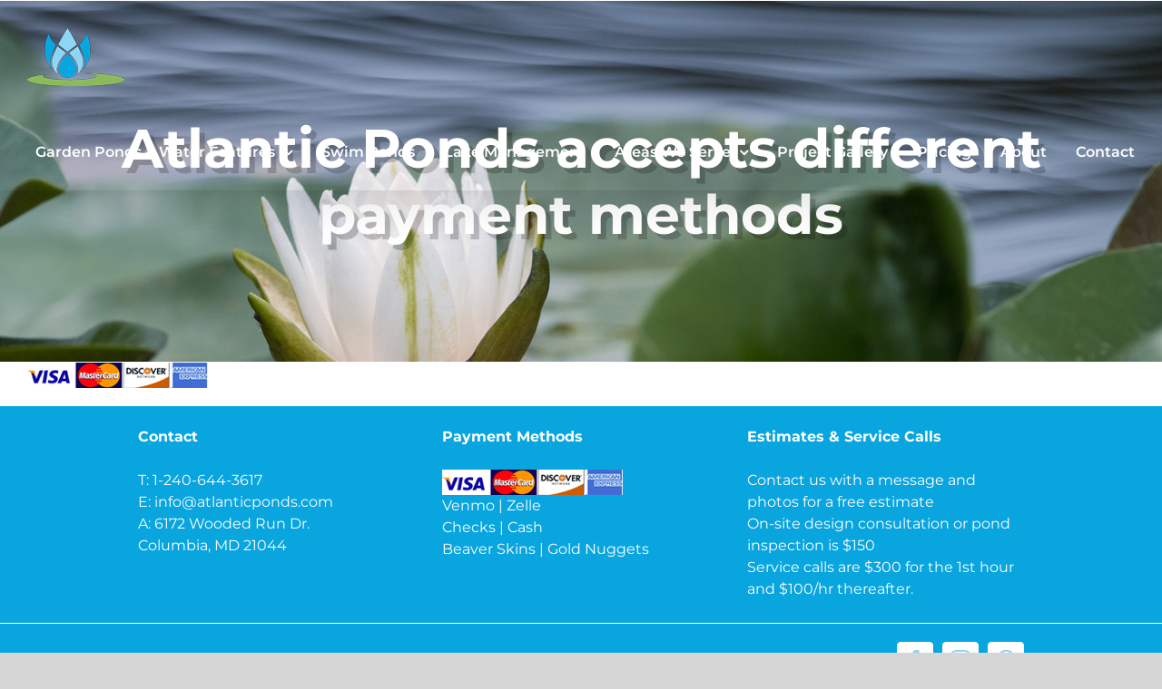

--- FILE ---
content_type: text/html; charset=UTF-8
request_url: https://atlanticponds.com/pond-cleaning-maintenance/credit-cards-ponds/
body_size: 9514
content:
<!DOCTYPE html>
<html class="avada-html-layout-wide avada-html-header-position-top avada-header-color-not-opaque" dir="ltr" lang="en-US" prefix="og: https://ogp.me/ns#" prefix="og: http://ogp.me/ns# fb: http://ogp.me/ns/fb#">
<head>
	<meta http-equiv="X-UA-Compatible" content="IE=edge" />
	<meta http-equiv="Content-Type" content="text/html; charset=utf-8"/>
	<meta name="viewport" content="width=device-width, initial-scale=1" />
	<link media="all" href="https://atlanticponds.com/wp-content/cache/autoptimize/css/autoptimize_507057784f096bfb7d19b6a779eba028.css" rel="stylesheet"><title>Atlantic Ponds accepts different payment methods | Atlantic Ponds</title>
	
	
		<!-- All in One SEO 4.9.3 - aioseo.com -->
	<meta name="robots" content="max-image-preview:large" />
	<link rel="canonical" href="https://atlanticponds.com/pond-cleaning-maintenance/credit-cards-ponds/" />
	<meta name="generator" content="All in One SEO (AIOSEO) 4.9.3" />
		<meta property="og:locale" content="en_US" />
		<meta property="og:site_name" content="Atlantic Ponds | Construction and Maintenance of Ponds and Water Features in Maryland, Washington DC, and Northern Virginia" />
		<meta property="og:type" content="article" />
		<meta property="og:title" content="Atlantic Ponds accepts different payment methods | Atlantic Ponds" />
		<meta property="og:url" content="https://atlanticponds.com/pond-cleaning-maintenance/credit-cards-ponds/" />
		<meta property="article:published_time" content="2013-01-20T19:11:10+00:00" />
		<meta property="article:modified_time" content="2018-10-17T16:54:33+00:00" />
		<meta property="article:publisher" content="https://www.facebook.com/AtlanticPonds/" />
		<meta name="twitter:card" content="summary" />
		<meta name="twitter:title" content="Atlantic Ponds accepts different payment methods | Atlantic Ponds" />
		<script type="application/ld+json" class="aioseo-schema">
			{"@context":"https:\/\/schema.org","@graph":[{"@type":"BreadcrumbList","@id":"https:\/\/atlanticponds.com\/pond-cleaning-maintenance\/credit-cards-ponds\/#breadcrumblist","itemListElement":[{"@type":"ListItem","@id":"https:\/\/atlanticponds.com#listItem","position":1,"name":"Home","item":"https:\/\/atlanticponds.com","nextItem":{"@type":"ListItem","@id":"https:\/\/atlanticponds.com\/pond-cleaning-maintenance\/credit-cards-ponds\/#listItem","name":"Atlantic Ponds accepts different payment methods"}},{"@type":"ListItem","@id":"https:\/\/atlanticponds.com\/pond-cleaning-maintenance\/credit-cards-ponds\/#listItem","position":2,"name":"Atlantic Ponds accepts different payment methods","previousItem":{"@type":"ListItem","@id":"https:\/\/atlanticponds.com#listItem","name":"Home"}}]},{"@type":"ItemPage","@id":"https:\/\/atlanticponds.com\/pond-cleaning-maintenance\/credit-cards-ponds\/#itempage","url":"https:\/\/atlanticponds.com\/pond-cleaning-maintenance\/credit-cards-ponds\/","name":"Atlantic Ponds accepts different payment methods | Atlantic Ponds","inLanguage":"en-US","isPartOf":{"@id":"https:\/\/atlanticponds.com\/#website"},"breadcrumb":{"@id":"https:\/\/atlanticponds.com\/pond-cleaning-maintenance\/credit-cards-ponds\/#breadcrumblist"},"author":{"@id":"https:\/\/atlanticponds.com\/author\/webmaster\/#author"},"creator":{"@id":"https:\/\/atlanticponds.com\/author\/webmaster\/#author"},"datePublished":"2013-01-20T19:11:10+00:00","dateModified":"2018-10-17T16:54:33+00:00"},{"@type":"Organization","@id":"https:\/\/atlanticponds.com\/#organization","name":"Atlantic Ponds","description":"Construction and Maintenance of Ponds and Water Features in Maryland, Washington DC, and Northern Virginia","url":"https:\/\/atlanticponds.com\/","logo":{"@type":"ImageObject","url":"https:\/\/atlanticponds.com\/wp-content\/uploads\/2019\/10\/aplogo2x.png","@id":"https:\/\/atlanticponds.com\/pond-cleaning-maintenance\/credit-cards-ponds\/#organizationLogo","width":213,"height":128,"caption":"Atlantic Ponds - ponds, water features and lake management in Maryland and Northern Virginia"},"image":{"@id":"https:\/\/atlanticponds.com\/pond-cleaning-maintenance\/credit-cards-ponds\/#organizationLogo"},"sameAs":["https:\/\/www.facebook.com\/AtlanticPonds\/","https:\/\/www.instagram.com\/atlanticponds\/","http:\/\/www.pinterest.com\/AtlanticPonds"]},{"@type":"Person","@id":"https:\/\/atlanticponds.com\/author\/webmaster\/#author","url":"https:\/\/atlanticponds.com\/author\/webmaster\/","name":"Baby Yoda","image":{"@type":"ImageObject","@id":"https:\/\/atlanticponds.com\/pond-cleaning-maintenance\/credit-cards-ponds\/#authorImage","url":"https:\/\/secure.gravatar.com\/avatar\/6962ec8fda0e914c6f13e195af4ccd27?s=96&d=mm&r=g","width":96,"height":96,"caption":"Baby Yoda"}},{"@type":"WebSite","@id":"https:\/\/atlanticponds.com\/#website","url":"https:\/\/atlanticponds.com\/","name":"Atlantic Ponds","description":"Construction and Maintenance of Ponds and Water Features in Maryland, Washington DC, and Northern Virginia","inLanguage":"en-US","publisher":{"@id":"https:\/\/atlanticponds.com\/#organization"}}]}
		</script>
		<!-- All in One SEO -->


<!-- Google Tag Manager for WordPress by gtm4wp.com -->
<script data-cfasync="false" data-pagespeed-no-defer>
	var gtm4wp_datalayer_name = "dataLayer";
	var dataLayer = dataLayer || [];
</script>
<!-- End Google Tag Manager for WordPress by gtm4wp.com --><link rel="alternate" type="application/rss+xml" title="Atlantic Ponds &raquo; Feed" href="https://atlanticponds.com/feed/" />
<link rel="alternate" type="application/rss+xml" title="Atlantic Ponds &raquo; Comments Feed" href="https://atlanticponds.com/comments/feed/" />
					<link rel="shortcut icon" href="https://atlanticponds.com/wp-content/uploads/2020/10/atlantic-ponds-favicon-32-optimized.png" type="image/x-icon" />
		
					<!-- Apple Touch Icon -->
			<link rel="apple-touch-icon" sizes="180x180" href="https://atlanticponds.com/wp-content/uploads/2019/10/114.png">
		
					<!-- Android Icon -->
			<link rel="icon" sizes="192x192" href="https://atlanticponds.com/wp-content/uploads/2019/10/57.png">
		
					<!-- MS Edge Icon -->
			<meta name="msapplication-TileImage" content="https://atlanticponds.com/wp-content/uploads/2019/10/72.png">
				<link rel="alternate" type="application/rss+xml" title="Atlantic Ponds &raquo; Atlantic Ponds accepts different payment methods Comments Feed" href="https://atlanticponds.com/pond-cleaning-maintenance/credit-cards-ponds/feed/" />



<link rel='stylesheet' id='fusion-dynamic-css-css' href='https://atlanticponds.com/wp-content/uploads/fusion-styles/b3f936d2c02b336f5b4245d4856490c2.min.css' type='text/css' media='all' />
<script type="text/javascript" src="https://atlanticponds.com/wp-includes/js/jquery/jquery.min.js" id="jquery-core-js"></script>

<script type="text/javascript" id="foobox-min-js-before">
/* <![CDATA[ */
/* Run FooBox (v2.7.41) */
var FOOBOX = window.FOOBOX = {
	ready: false,
	disableOthers: false,
	customOptions: {  },
	o: {style: "fbx-flat", wordpress: { enabled: true }, rel: 'foobox', pan: { enabled: true, showOverview: true, position: "fbx-top-right" }, deeplinking : { enabled: true, prefix: "foobox" }, captions: { dataTitle: ["captionTitle","title"], dataDesc: ["captionDesc","description"] }, excludes:'.fbx-link,.nofoobox,.nolightbox,a[href*="pinterest.com/pin/create/button/"]', affiliate : { enabled: false }, slideshow: { enabled:true}, social: {"enabled":true,"position":"fbx-above","excludes":["iframe","html"],"nonce":"e4556d8ebc","networks":["facebook","twitter","pinterest","linkedin","tumblr","reddit"]}, preload:true},
	selectors: [
		".gallery", ".wp-block-gallery", ".foogallery-container.foogallery-lightbox-foobox", ".foogallery-container.foogallery-lightbox-foobox-free", ".foobox, [target=\"foobox\"]", ".wp-caption", ".wp-block-image", "a:has(img[class*=wp-image-])"
	],
	pre: function( $ ){
		// Custom JavaScript (Pre)
		
	},
	post: function( $ ){
		// Custom JavaScript (Post)
		

				/* FooBox Fotomoto code */
				if (!FOOBOX.fotomoto){
					FOOBOX.fotomoto = {
						beforeLoad: function(e){
							e.fb.modal.find('.FotomotoToolbarClass').remove();
						},
						afterLoad: function(e){
							var item = e.fb.item,
								container = e.fb.modal.find('.fbx-item-current');
							if (window.FOOBOX_FOTOMOTO){
								FOOBOX_FOTOMOTO.show(item, container);
							}
						},
						init: function(){
							jQuery('.fbx-instance').off('foobox.beforeLoad', FOOBOX.fotomoto.beforeLoad)
								.on('foobox.beforeLoad', FOOBOX.fotomoto.beforeLoad);

							jQuery('.fbx-instance').off('foobox.afterLoad', FOOBOX.fotomoto.afterLoad)
								.on('foobox.afterLoad', FOOBOX.fotomoto.afterLoad);
						}
					}
				}
				FOOBOX.fotomoto.init();
			
		// Custom Captions Code
		
	},
	custom: function( $ ){
		// Custom Extra JS
		
	}
};
/* ]]> */
</script>


<link rel="https://api.w.org/" href="https://atlanticponds.com/wp-json/" /><link rel="alternate" title="JSON" type="application/json" href="https://atlanticponds.com/wp-json/wp/v2/media/87" /><link rel="EditURI" type="application/rsd+xml" title="RSD" href="https://atlanticponds.com/xmlrpc.php?rsd" />
<meta name="generator" content="WordPress 6.7.4" />
<link rel='shortlink' href='https://atlanticponds.com/?p=87' />
<link rel="alternate" title="oEmbed (JSON)" type="application/json+oembed" href="https://atlanticponds.com/wp-json/oembed/1.0/embed?url=https%3A%2F%2Fatlanticponds.com%2Fpond-cleaning-maintenance%2Fcredit-cards-ponds%2F" />
<link rel="alternate" title="oEmbed (XML)" type="text/xml+oembed" href="https://atlanticponds.com/wp-json/oembed/1.0/embed?url=https%3A%2F%2Fatlanticponds.com%2Fpond-cleaning-maintenance%2Fcredit-cards-ponds%2F&#038;format=xml" />

<!-- Google Tag Manager for WordPress by gtm4wp.com -->
<!-- GTM Container placement set to automatic -->
<script data-cfasync="false" data-pagespeed-no-defer>
	var dataLayer_content = {"pagePostType":"attachment","pagePostType2":"single-attachment","pagePostAuthor":"Baby Yoda"};
	dataLayer.push( dataLayer_content );
</script>
<script data-cfasync="false">
(function(w,d,s,l,i){w[l]=w[l]||[];w[l].push({'gtm.start':
new Date().getTime(),event:'gtm.js'});var f=d.getElementsByTagName(s)[0],
j=d.createElement(s),dl=l!='dataLayer'?'&l='+l:'';j.async=true;j.src=
'//www.googletagmanager.com/gtm.js?id='+i+dl;f.parentNode.insertBefore(j,f);
})(window,document,'script','dataLayer','GTM-MTZ6NWQ');
</script>
<!-- End Google Tag Manager for WordPress by gtm4wp.com -->		<script type="text/javascript">
			var doc = document.documentElement;
			doc.setAttribute( 'data-useragent', navigator.userAgent );
		</script>
		<script>
(function(i,s,o,g,r,a,m){i['GoogleAnalyticsObject']=r;i[r]=i[r]||function(){
	(i[r].q=i[r].q||[]).push(arguments)},i[r].l=1*new Date();a=s.createElement(o),
	m=s.getElementsByTagName(o)[0];a.async=1;a.src=g;m.parentNode.insertBefore(a,m)
})(window,document,'script','https://www.google-analytics.com/analytics.js','ga');
  ga('create', 'UA-9554430-6', 'auto');
  ga('send', 'pageview');
</script>

<!-- Facebook Pixel Code -->
<script>
!function(f,b,e,v,n,t,s)
{if(f.fbq)return;n=f.fbq=function(){n.callMethod?
n.callMethod.apply(n,arguments):n.queue.push(arguments)};
if(!f._fbq)f._fbq=n;n.push=n;n.loaded=!0;n.version='2.0';
n.queue=[];t=b.createElement(e);t.async=!0;
t.src=v;s=b.getElementsByTagName(e)[0];
s.parentNode.insertBefore(t,s)}(window,document,'script',
'https://connect.facebook.net/en_US/fbevents.js');
 fbq('init', '165307807914846'); 
fbq('track', 'PageView');
</script>
<noscript>
 <img height="1" width="1" 
src="https://www.facebook.com/tr?id=165307807914846&ev=PageView
&noscript=1"/>
</noscript>
<!-- End Facebook Pixel Code -->
	
</head>

<body data-rsssl=1 class="attachment attachment-template-default attachmentid-87 attachment-gif fusion-image-hovers fusion-pagination-sizing fusion-button_type-flat fusion-button_span-no fusion-button_gradient-linear avada-image-rollover-circle-yes avada-image-rollover-yes avada-image-rollover-direction-left fusion-body ltr no-tablet-sticky-header no-mobile-sticky-header no-mobile-slidingbar no-mobile-totop avada-has-rev-slider-styles fusion-disable-outline fusion-sub-menu-fade mobile-logo-pos-left layout-wide-mode avada-has-boxed-modal-shadow- layout-scroll-offset-full avada-has-zero-margin-offset-top fusion-top-header menu-text-align-center mobile-menu-design-modern fusion-show-pagination-text fusion-header-layout-v1 avada-responsive avada-footer-fx-none avada-menu-highlight-style-textcolor fusion-search-form-classic fusion-main-menu-search-dropdown fusion-avatar-square avada-dropdown-styles avada-blog-layout-large avada-blog-archive-layout-large avada-header-shadow-yes avada-menu-icon-position-left avada-has-megamenu-shadow avada-has-mainmenu-dropdown-divider avada-has-pagetitle-100-width avada-has-mobile-menu-search avada-has-breadcrumb-mobile-hidden avada-has-pagetitlebar-retina-bg-image avada-has-titlebar-bar_and_content avada-header-border-color-full-transparent avada-has-pagination-width_height avada-flyout-menu-direction-fade avada-ec-views-v1" data-awb-post-id="87">
	
<!-- GTM Container placement set to automatic -->
<!-- Google Tag Manager (noscript) -->
				<noscript><iframe src="https://www.googletagmanager.com/ns.html?id=GTM-MTZ6NWQ" height="0" width="0" style="display:none;visibility:hidden" aria-hidden="true"></iframe></noscript>
<!-- End Google Tag Manager (noscript) -->	<a class="skip-link screen-reader-text" href="#content">Skip to content</a>

	<div id="boxed-wrapper">
		
		<div id="wrapper" class="fusion-wrapper">
			<div id="home" style="position:relative;top:-1px;"></div>
							
					
			<header class="fusion-header-wrapper fusion-header-shadow">
				<div class="fusion-header-v1 fusion-logo-alignment fusion-logo-left fusion-sticky-menu- fusion-sticky-logo- fusion-mobile-logo-1  fusion-mobile-menu-design-modern">
					<div class="fusion-header-sticky-height"></div>
<div class="fusion-header">
	<div class="fusion-row">
					<div class="fusion-logo" data-margin-top="31px" data-margin-bottom="31px" data-margin-left="0px" data-margin-right="0px">
			<a class="fusion-logo-link"  href="https://atlanticponds.com/" >

						<!-- standard logo -->
			<img src="https://atlanticponds.com/wp-content/uploads/2020/10/aplogo_optimized.png" srcset="https://atlanticponds.com/wp-content/uploads/2020/10/aplogo_optimized.png 1x, https://atlanticponds.com/wp-content/uploads/2019/10/aplogo2x.png 2x" width="107" height="64" style="max-height:64px;height:auto;" alt="Atlantic Ponds Logo" data-retina_logo_url="https://atlanticponds.com/wp-content/uploads/2019/10/aplogo2x.png" class="fusion-standard-logo" />

											<!-- mobile logo -->
				<img src="https://atlanticponds.com/wp-content/uploads/2019/10/aplogo.png" srcset="https://atlanticponds.com/wp-content/uploads/2019/10/aplogo.png 1x, https://atlanticponds.com/wp-content/uploads/2019/10/aplogo2x.png 2x" width="107" height="64" style="max-height:64px;height:auto;" alt="Atlantic Ponds Logo" data-retina_logo_url="https://atlanticponds.com/wp-content/uploads/2019/10/aplogo2x.png" class="fusion-mobile-logo" />
			
					</a>
		</div>		<nav class="fusion-main-menu" aria-label="Main Menu"><ul id="menu-main" class="fusion-menu"><li  id="menu-item-1428"  class="menu-item menu-item-type-custom menu-item-object-custom menu-item-has-children menu-item-1428 fusion-dropdown-menu"  data-item-id="1428"><a  href="#" class="fusion-textcolor-highlight"><span class="menu-text">Garden Ponds &#038; Water Features</span> <span class="fusion-caret"><i class="fusion-dropdown-indicator" aria-hidden="true"></i></span></a><ul class="sub-menu"><li  id="menu-item-1333"  class="menu-item menu-item-type-post_type menu-item-object-page menu-item-1333 fusion-dropdown-submenu" ><a  href="https://atlanticponds.com/pond-design-construction/" class="fusion-textcolor-highlight"><span>Design &#038; Construction</span></a></li><li  id="menu-item-99"  class="menu-item menu-item-type-post_type menu-item-object-page menu-item-99 fusion-dropdown-submenu" ><a  href="https://atlanticponds.com/pond-cleaning-maintenance/" class="fusion-textcolor-highlight"><span>Cleaning &#038; Maintenance</span></a></li><li  id="menu-item-1367"  class="menu-item menu-item-type-post_type menu-item-object-page menu-item-1367 fusion-dropdown-submenu" ><a  href="https://atlanticponds.com/pond-repairs-inspections/" class="fusion-textcolor-highlight"><span>Repairs &#038; Inspections</span></a></li><li  id="menu-item-2374"  class="menu-item menu-item-type-post_type menu-item-object-page menu-item-2374 fusion-dropdown-submenu" ><a  href="https://atlanticponds.com/pondless-water-features/" class="fusion-textcolor-highlight"><span>Pondless Water Features</span></a></li><li  id="menu-item-2346"  class="menu-item menu-item-type-post_type menu-item-object-page menu-item-2346 fusion-dropdown-submenu" ><a  href="https://atlanticponds.com/indoor-water-features/" class="fusion-textcolor-highlight"><span>Indoor Water Features</span></a></li><li  id="menu-item-27"  class="menu-item menu-item-type-post_type menu-item-object-page menu-item-27 fusion-dropdown-submenu" ><a  href="https://atlanticponds.com/rainwater-harvesting/" class="fusion-textcolor-highlight"><span>Rainwater Harvesting</span></a></li></ul></li><li  id="menu-item-1769"  class="menu-item menu-item-type-post_type menu-item-object-page menu-item-1769"  data-item-id="1769"><a  href="https://atlanticponds.com/swim-ponds/" class="fusion-textcolor-highlight"><span class="menu-text">Swim Ponds</span></a></li><li  id="menu-item-1531"  class="menu-item menu-item-type-post_type menu-item-object-page menu-item-1531"  data-item-id="1531"><a  href="https://atlanticponds.com/lake-management/" class="fusion-textcolor-highlight"><span class="menu-text">Lake Management</span></a></li><li  id="menu-item-2347"  class="menu-item menu-item-type-post_type menu-item-object-page menu-item-has-children menu-item-2347 fusion-dropdown-menu"  data-item-id="2347"><a  href="https://atlanticponds.com/areas-we-serve/" class="fusion-textcolor-highlight"><span class="menu-text">Areas We Serve</span> <span class="fusion-caret"><i class="fusion-dropdown-indicator" aria-hidden="true"></i></span></a><ul class="sub-menu"><li  id="menu-item-2354"  class="menu-item menu-item-type-post_type menu-item-object-page menu-item-2354 fusion-dropdown-submenu" ><a  href="https://atlanticponds.com/areas-we-serve/anne-arundel-county-md/" class="fusion-textcolor-highlight"><span>Anne Arundel County, MD</span></a></li><li  id="menu-item-2353"  class="menu-item menu-item-type-post_type menu-item-object-page menu-item-2353 fusion-dropdown-submenu" ><a  href="https://atlanticponds.com/areas-we-serve/baltimore-county-md/" class="fusion-textcolor-highlight"><span>Baltimore County, MD</span></a></li><li  id="menu-item-2352"  class="menu-item menu-item-type-post_type menu-item-object-page menu-item-2352 fusion-dropdown-submenu" ><a  href="https://atlanticponds.com/areas-we-serve/carroll-county-md/" class="fusion-textcolor-highlight"><span>Carroll County, MD</span></a></li><li  id="menu-item-2351"  class="menu-item menu-item-type-post_type menu-item-object-page menu-item-2351 fusion-dropdown-submenu" ><a  href="https://atlanticponds.com/areas-we-serve/harford-county-md/" class="fusion-textcolor-highlight"><span>Harford County, MD</span></a></li><li  id="menu-item-2350"  class="menu-item menu-item-type-post_type menu-item-object-page menu-item-2350 fusion-dropdown-submenu" ><a  href="https://atlanticponds.com/areas-we-serve/howard-county-md/" class="fusion-textcolor-highlight"><span>Howard County, MD</span></a></li><li  id="menu-item-2349"  class="menu-item menu-item-type-post_type menu-item-object-page menu-item-2349 fusion-dropdown-submenu" ><a  href="https://atlanticponds.com/areas-we-serve/montgomery-county-md/" class="fusion-textcolor-highlight"><span>Montgomery County, MD</span></a></li><li  id="menu-item-2348"  class="menu-item menu-item-type-post_type menu-item-object-page menu-item-2348 fusion-dropdown-submenu" ><a  href="https://atlanticponds.com/areas-we-serve/northern-virginia/" class="fusion-textcolor-highlight"><span>Northern Virginia</span></a></li></ul></li><li  id="menu-item-649"  class="menu-item menu-item-type-post_type menu-item-object-page menu-item-649"  data-item-id="649"><a  href="https://atlanticponds.com/project-gallery/" class="fusion-textcolor-highlight"><span class="menu-text">Project Gallery</span></a></li><li  id="menu-item-1750"  class="menu-item menu-item-type-post_type menu-item-object-page menu-item-1750"  data-item-id="1750"><a  href="https://atlanticponds.com/pricing/" class="fusion-textcolor-highlight"><span class="menu-text">Pricing</span></a></li><li  id="menu-item-1574"  class="menu-item menu-item-type-post_type menu-item-object-page menu-item-1574"  data-item-id="1574"><a  href="https://atlanticponds.com/about-us/" class="fusion-textcolor-highlight"><span class="menu-text">About</span></a></li><li  id="menu-item-35"  class="menu-item menu-item-type-post_type menu-item-object-page menu-item-35"  data-item-id="35"><a  href="https://atlanticponds.com/contact-us/" class="fusion-textcolor-highlight"><span class="menu-text">Contact</span></a></li></ul></nav><div class="fusion-mobile-navigation"><ul id="menu-main-1" class="fusion-mobile-menu"><li   class="menu-item menu-item-type-custom menu-item-object-custom menu-item-has-children menu-item-1428 fusion-dropdown-menu"  data-item-id="1428"><a  href="#" class="fusion-textcolor-highlight"><span class="menu-text">Garden Ponds &#038; Water Features</span> <span class="fusion-caret"><i class="fusion-dropdown-indicator" aria-hidden="true"></i></span></a><ul class="sub-menu"><li   class="menu-item menu-item-type-post_type menu-item-object-page menu-item-1333 fusion-dropdown-submenu" ><a  href="https://atlanticponds.com/pond-design-construction/" class="fusion-textcolor-highlight"><span>Design &#038; Construction</span></a></li><li   class="menu-item menu-item-type-post_type menu-item-object-page menu-item-99 fusion-dropdown-submenu" ><a  href="https://atlanticponds.com/pond-cleaning-maintenance/" class="fusion-textcolor-highlight"><span>Cleaning &#038; Maintenance</span></a></li><li   class="menu-item menu-item-type-post_type menu-item-object-page menu-item-1367 fusion-dropdown-submenu" ><a  href="https://atlanticponds.com/pond-repairs-inspections/" class="fusion-textcolor-highlight"><span>Repairs &#038; Inspections</span></a></li><li   class="menu-item menu-item-type-post_type menu-item-object-page menu-item-2374 fusion-dropdown-submenu" ><a  href="https://atlanticponds.com/pondless-water-features/" class="fusion-textcolor-highlight"><span>Pondless Water Features</span></a></li><li   class="menu-item menu-item-type-post_type menu-item-object-page menu-item-2346 fusion-dropdown-submenu" ><a  href="https://atlanticponds.com/indoor-water-features/" class="fusion-textcolor-highlight"><span>Indoor Water Features</span></a></li><li   class="menu-item menu-item-type-post_type menu-item-object-page menu-item-27 fusion-dropdown-submenu" ><a  href="https://atlanticponds.com/rainwater-harvesting/" class="fusion-textcolor-highlight"><span>Rainwater Harvesting</span></a></li></ul></li><li   class="menu-item menu-item-type-post_type menu-item-object-page menu-item-1769"  data-item-id="1769"><a  href="https://atlanticponds.com/swim-ponds/" class="fusion-textcolor-highlight"><span class="menu-text">Swim Ponds</span></a></li><li   class="menu-item menu-item-type-post_type menu-item-object-page menu-item-1531"  data-item-id="1531"><a  href="https://atlanticponds.com/lake-management/" class="fusion-textcolor-highlight"><span class="menu-text">Lake Management</span></a></li><li   class="menu-item menu-item-type-post_type menu-item-object-page menu-item-has-children menu-item-2347 fusion-dropdown-menu"  data-item-id="2347"><a  href="https://atlanticponds.com/areas-we-serve/" class="fusion-textcolor-highlight"><span class="menu-text">Areas We Serve</span> <span class="fusion-caret"><i class="fusion-dropdown-indicator" aria-hidden="true"></i></span></a><ul class="sub-menu"><li   class="menu-item menu-item-type-post_type menu-item-object-page menu-item-2354 fusion-dropdown-submenu" ><a  href="https://atlanticponds.com/areas-we-serve/anne-arundel-county-md/" class="fusion-textcolor-highlight"><span>Anne Arundel County, MD</span></a></li><li   class="menu-item menu-item-type-post_type menu-item-object-page menu-item-2353 fusion-dropdown-submenu" ><a  href="https://atlanticponds.com/areas-we-serve/baltimore-county-md/" class="fusion-textcolor-highlight"><span>Baltimore County, MD</span></a></li><li   class="menu-item menu-item-type-post_type menu-item-object-page menu-item-2352 fusion-dropdown-submenu" ><a  href="https://atlanticponds.com/areas-we-serve/carroll-county-md/" class="fusion-textcolor-highlight"><span>Carroll County, MD</span></a></li><li   class="menu-item menu-item-type-post_type menu-item-object-page menu-item-2351 fusion-dropdown-submenu" ><a  href="https://atlanticponds.com/areas-we-serve/harford-county-md/" class="fusion-textcolor-highlight"><span>Harford County, MD</span></a></li><li   class="menu-item menu-item-type-post_type menu-item-object-page menu-item-2350 fusion-dropdown-submenu" ><a  href="https://atlanticponds.com/areas-we-serve/howard-county-md/" class="fusion-textcolor-highlight"><span>Howard County, MD</span></a></li><li   class="menu-item menu-item-type-post_type menu-item-object-page menu-item-2349 fusion-dropdown-submenu" ><a  href="https://atlanticponds.com/areas-we-serve/montgomery-county-md/" class="fusion-textcolor-highlight"><span>Montgomery County, MD</span></a></li><li   class="menu-item menu-item-type-post_type menu-item-object-page menu-item-2348 fusion-dropdown-submenu" ><a  href="https://atlanticponds.com/areas-we-serve/northern-virginia/" class="fusion-textcolor-highlight"><span>Northern Virginia</span></a></li></ul></li><li   class="menu-item menu-item-type-post_type menu-item-object-page menu-item-649"  data-item-id="649"><a  href="https://atlanticponds.com/project-gallery/" class="fusion-textcolor-highlight"><span class="menu-text">Project Gallery</span></a></li><li   class="menu-item menu-item-type-post_type menu-item-object-page menu-item-1750"  data-item-id="1750"><a  href="https://atlanticponds.com/pricing/" class="fusion-textcolor-highlight"><span class="menu-text">Pricing</span></a></li><li   class="menu-item menu-item-type-post_type menu-item-object-page menu-item-1574"  data-item-id="1574"><a  href="https://atlanticponds.com/about-us/" class="fusion-textcolor-highlight"><span class="menu-text">About</span></a></li><li   class="menu-item menu-item-type-post_type menu-item-object-page menu-item-35"  data-item-id="35"><a  href="https://atlanticponds.com/contact-us/" class="fusion-textcolor-highlight"><span class="menu-text">Contact</span></a></li></ul></div>	<div class="fusion-mobile-menu-icons">
							<a href="#" class="fusion-icon awb-icon-bars" aria-label="Toggle mobile menu" aria-expanded="false"></a>
		
					<a href="#" class="fusion-icon awb-icon-search" aria-label="Toggle mobile search"></a>
		
		
			</div>

<nav class="fusion-mobile-nav-holder fusion-mobile-menu-text-align-left" aria-label="Main Menu Mobile"></nav>

		
<div class="fusion-clearfix"></div>
<div class="fusion-mobile-menu-search">
			<form role="search" class="searchform fusion-search-form  fusion-search-form-classic" method="get" action="https://atlanticponds.com/">
			<div class="fusion-search-form-content">

				
				<div class="fusion-search-field search-field">
					<label><span class="screen-reader-text">Search for:</span>
													<input type="search" value="" name="s" class="s" placeholder="Search..." required aria-required="true" aria-label="Search..."/>
											</label>
				</div>
				<div class="fusion-search-button search-button">
					<input type="submit" class="fusion-search-submit searchsubmit" aria-label="Search" value="&#xf002;" />
									</div>

				
			</div>


			
		</form>
		</div>
			</div>
</div>
				</div>
				<div class="fusion-clearfix"></div>
			</header>
								
							<div id="sliders-container" class="fusion-slider-visibility">
					</div>
				
					
							
			<section class="avada-page-titlebar-wrapper" aria-label="Page Title Bar">
	<div class="fusion-page-title-bar fusion-page-title-bar-breadcrumbs fusion-page-title-bar-center">
		<div class="fusion-page-title-row">
			<div class="fusion-page-title-wrapper">
				<div class="fusion-page-title-captions">

																							<h1 class="entry-title">Atlantic Ponds accepts different payment methods</h1>

											
																
				</div>

				
			</div>
		</div>
	</div>
</section>

						<main id="main" class="clearfix ">
				<div class="fusion-row" style="">
<section id="content" style="width: 100%;">
					<div id="post-87" class="post-87 attachment type-attachment status-inherit hentry">
			<span class="entry-title rich-snippet-hidden">Atlantic Ponds accepts different payment methods</span><span class="vcard rich-snippet-hidden"><span class="fn"><a href="https://atlanticponds.com/author/webmaster/" title="Posts by Baby Yoda" rel="author">Baby Yoda</a></span></span><span class="updated rich-snippet-hidden">2018-10-17T16:54:33+00:00</span>
									
			<div class="post-content">
				<p class="attachment"><a data-rel="iLightbox[postimages]" data-title="" data-caption="" data-attachment-id="0" href='https://atlanticponds.com/wp-content/uploads/2013/01/Credit-cards-ponds.gif'><img decoding="async" width="199" height="28" src="https://atlanticponds.com/wp-content/uploads/2013/01/Credit-cards-ponds.gif" class="attachment-medium size-medium" alt="Atlantic Ponds accepts different payment methods" /></a></p>
<input class="fooboxshare_post_id" type="hidden" value="87"/>							</div>
																													</div>
	</section>
						
					</div>  <!-- fusion-row -->
				</main>  <!-- #main -->
				
				
								
					
		<div class="fusion-footer">
					
	<footer class="fusion-footer-widget-area fusion-widget-area">
		<div class="fusion-row">
			<div class="fusion-columns fusion-columns-3 fusion-widget-area">
				
																									<div class="fusion-column col-lg-4 col-md-4 col-sm-4">
							<section id="custom_html-3" class="widget_text fusion-footer-widget-column widget widget_custom_html" style="border-style: solid;border-color:transparent;border-width:0px;"><h4 class="widget-title">Contact</h4><div class="textwidget custom-html-widget">T: 1-240-644-3617<br>
E: <a href="mailto:info@atlanticponds.com">info@atlanticponds.com</a><br>
A: 6172 Wooded Run Dr.<br>
Columbia, MD 21044<br></div><div style="clear:both;"></div></section>																					</div>
																										<div class="fusion-column col-lg-4 col-md-4 col-sm-4">
							<section id="text-3" class="fusion-footer-widget-column widget widget_text" style="border-style: solid;border-color:transparent;border-width:0px;"><h4 class="widget-title">Payment Methods</h4>			<div class="textwidget"><a href="https://atlanticponds.com/wp-content/uploads/2020/10/Credit-cards-ponds-optimized.png"><img src="https://atlanticponds.com/wp-content/uploads/2020/10/Credit-cards-ponds-optimized.png" alt="" width="199" height="28" class="alignnone size-full wp-image-1613" /></a></br>Venmo | Zelle</br> Checks | Cash</br>
Beaver Skins | Gold Nuggets</div>
		<div style="clear:both;"></div></section>																					</div>
																										<div class="fusion-column fusion-column-last col-lg-4 col-md-4 col-sm-4">
							<section id="text-6" class="fusion-footer-widget-column widget widget_text" style="border-style: solid;border-color:transparent;border-width:0px;"><h4 class="widget-title">Estimates &#038; Service Calls</h4>			<div class="textwidget"><a href="https://atlanticponds.com/contact-us/">Contact us with a message and photos</a> for a free estimate  </br>On-site design consultation or pond inspection is $150</br> 
Service calls are $300 for the 1st hour and $100/hr thereafter.</div>
		<div style="clear:both;"></div></section>																					</div>
																																				
				<div class="fusion-clearfix"></div>
			</div> <!-- fusion-columns -->
		</div> <!-- fusion-row -->
	</footer> <!-- fusion-footer-widget-area -->

	
	<footer id="footer" class="fusion-footer-copyright-area">
		<div class="fusion-row">
			<div class="fusion-copyright-content">

				<div class="fusion-copyright-notice">
		<div>
		Copyright 2025 Atlantic Ponds | All Rights Reserved	</div>
</div>
<div class="fusion-social-links-footer">
	<div class="fusion-social-networks boxed-icons"><div class="fusion-social-networks-wrapper"><a  class="fusion-social-network-icon fusion-tooltip fusion-facebook awb-icon-facebook" style title="Facebook" href="https://www.facebook.com/AtlanticPonds/" target="_blank" rel="noreferrer"><span class="screen-reader-text">Facebook</span></a><a  class="fusion-social-network-icon fusion-tooltip fusion-instagram awb-icon-instagram" style title="Instagram" href="https://www.instagram.com/atlanticponds/" target="_blank" rel="noopener noreferrer"><span class="screen-reader-text">Instagram</span></a><a  class="fusion-social-network-icon fusion-tooltip fusion-pinterest awb-icon-pinterest" style title="Pinterest" href="http://www.pinterest.com/AtlanticPonds" target="_blank" rel="noopener noreferrer"><span class="screen-reader-text">Pinterest</span></a></div></div></div>

			</div> <!-- fusion-fusion-copyright-content -->
		</div> <!-- fusion-row -->
	</footer> <!-- #footer -->
		</div> <!-- fusion-footer -->

		
																</div> <!-- wrapper -->
		</div> <!-- #boxed-wrapper -->
				<a class="fusion-one-page-text-link fusion-page-load-link" tabindex="-1" href="#" aria-hidden="true">Page load link</a>

		<div class="avada-footer-scripts">
			<script type="text/javascript">var fusionNavIsCollapsed=function(e){var t,n;window.innerWidth<=e.getAttribute("data-breakpoint")?(e.classList.add("collapse-enabled"),e.classList.remove("awb-menu_desktop"),e.classList.contains("expanded")||window.dispatchEvent(new CustomEvent("fusion-mobile-menu-collapsed",{detail:{nav:e}})),(n=e.querySelectorAll(".menu-item-has-children.expanded")).length&&n.forEach(function(e){e.querySelector(".awb-menu__open-nav-submenu_mobile").setAttribute("aria-expanded","false")})):(null!==e.querySelector(".menu-item-has-children.expanded .awb-menu__open-nav-submenu_click")&&e.querySelector(".menu-item-has-children.expanded .awb-menu__open-nav-submenu_click").click(),e.classList.remove("collapse-enabled"),e.classList.add("awb-menu_desktop"),null!==e.querySelector(".awb-menu__main-ul")&&e.querySelector(".awb-menu__main-ul").removeAttribute("style")),e.classList.add("no-wrapper-transition"),clearTimeout(t),t=setTimeout(()=>{e.classList.remove("no-wrapper-transition")},400),e.classList.remove("loading")},fusionRunNavIsCollapsed=function(){var e,t=document.querySelectorAll(".awb-menu");for(e=0;e<t.length;e++)fusionNavIsCollapsed(t[e])};function avadaGetScrollBarWidth(){var e,t,n,l=document.createElement("p");return l.style.width="100%",l.style.height="200px",(e=document.createElement("div")).style.position="absolute",e.style.top="0px",e.style.left="0px",e.style.visibility="hidden",e.style.width="200px",e.style.height="150px",e.style.overflow="hidden",e.appendChild(l),document.body.appendChild(e),t=l.offsetWidth,e.style.overflow="scroll",t==(n=l.offsetWidth)&&(n=e.clientWidth),document.body.removeChild(e),jQuery("html").hasClass("awb-scroll")&&10<t-n?10:t-n}fusionRunNavIsCollapsed(),window.addEventListener("fusion-resize-horizontal",fusionRunNavIsCollapsed);</script>

<script type="text/javascript" id="fusion-animations-js-extra">
/* <![CDATA[ */
var fusionAnimationsVars = {"status_css_animations":"desktop"};
/* ]]> */
</script>




<script type="text/javascript" id="fusion-js-extra">
/* <![CDATA[ */
var fusionJSVars = {"visibility_small":"640","visibility_medium":"1024"};
/* ]]> */
</script>






<script type="text/javascript" id="jquery-lightbox-js-extra">
/* <![CDATA[ */
var fusionLightboxVideoVars = {"lightbox_video_width":"1280","lightbox_video_height":"720"};
/* ]]> */
</script>



<script type="text/javascript" id="fusion-video-general-js-extra">
/* <![CDATA[ */
var fusionVideoGeneralVars = {"status_vimeo":"1","status_yt":"1"};
/* ]]> */
</script>

<script type="text/javascript" id="fusion-video-bg-js-extra">
/* <![CDATA[ */
var fusionVideoBgVars = {"status_vimeo":"1","status_yt":"1"};
/* ]]> */
</script>

<script type="text/javascript" id="fusion-lightbox-js-extra">
/* <![CDATA[ */
var fusionLightboxVars = {"status_lightbox":"1","lightbox_gallery":"1","lightbox_skin":"metro-white","lightbox_title":"1","lightbox_arrows":"1","lightbox_slideshow_speed":"5000","lightbox_loop":"0","lightbox_autoplay":"","lightbox_opacity":"0.9","lightbox_desc":"1","lightbox_social":"1","lightbox_social_links":{"facebook":{"source":"https:\/\/www.facebook.com\/sharer.php?u={URL}","text":"Share on Facebook"},"twitter":{"source":"https:\/\/x.com\/intent\/post?url={URL}","text":"Share on X"},"reddit":{"source":"https:\/\/reddit.com\/submit?url={URL}","text":"Share on Reddit"},"linkedin":{"source":"https:\/\/www.linkedin.com\/shareArticle?mini=true&url={URL}","text":"Share on LinkedIn"},"whatsapp":{"source":"https:\/\/api.whatsapp.com\/send?text={URL}","text":"Share on WhatsApp"},"tumblr":{"source":"https:\/\/www.tumblr.com\/share\/link?url={URL}","text":"Share on Tumblr"},"pinterest":{"source":"https:\/\/pinterest.com\/pin\/create\/button\/?url={URL}","text":"Share on Pinterest"},"vk":{"source":"https:\/\/vk.com\/share.php?url={URL}","text":"Share on Vk"},"mail":{"source":"mailto:?body={URL}","text":"Share by Email"}},"lightbox_deeplinking":"1","lightbox_path":"vertical","lightbox_post_images":"1","lightbox_animation_speed":"normal","l10n":{"close":"Press Esc to close","enterFullscreen":"Enter Fullscreen (Shift+Enter)","exitFullscreen":"Exit Fullscreen (Shift+Enter)","slideShow":"Slideshow","next":"Next","previous":"Previous"}};
/* ]]> */
</script>










<script type="text/javascript" id="avada-live-search-js-extra">
/* <![CDATA[ */
var avadaLiveSearchVars = {"live_search":"1","ajaxurl":"https:\/\/atlanticponds.com\/wp-admin\/admin-ajax.php","no_search_results":"No search results match your query. Please try again","min_char_count":"4","per_page":"100","show_feat_img":"1","display_post_type":"1"};
/* ]]> */
</script>



<script type="text/javascript" id="fusion-flexslider-js-extra">
/* <![CDATA[ */
var fusionFlexSliderVars = {"status_vimeo":"1","slideshow_autoplay":"1","slideshow_speed":"7000","pagination_video_slide":"","status_yt":"1","flex_smoothHeight":"false"};
/* ]]> */
</script>


<script type="text/javascript" id="avada-elastic-slider-js-extra">
/* <![CDATA[ */
var avadaElasticSliderVars = {"tfes_autoplay":"1","tfes_animation":"sides","tfes_interval":"3000","tfes_speed":"800","tfes_width":"150"};
/* ]]> */
</script>

<script type="text/javascript" id="avada-drop-down-js-extra">
/* <![CDATA[ */
var avadaSelectVars = {"avada_drop_down":"1"};
/* ]]> */
</script>

<script type="text/javascript" id="avada-to-top-js-extra">
/* <![CDATA[ */
var avadaToTopVars = {"status_totop":"desktop","totop_position":"right","totop_scroll_down_only":"0"};
/* ]]> */
</script>

<script type="text/javascript" id="avada-header-js-extra">
/* <![CDATA[ */
var avadaHeaderVars = {"header_position":"top","header_sticky":"","header_sticky_type2_layout":"menu_only","header_sticky_shadow":"1","side_header_break_point":"800","header_sticky_mobile":"","header_sticky_tablet":"","mobile_menu_design":"modern","sticky_header_shrinkage":"","nav_height":"84","nav_highlight_border":"0","nav_highlight_style":"textcolor","logo_margin_top":"31px","logo_margin_bottom":"31px","layout_mode":"wide","header_padding_top":"0px","header_padding_bottom":"0px","scroll_offset":"full"};
/* ]]> */
</script>

<script type="text/javascript" id="avada-menu-js-extra">
/* <![CDATA[ */
var avadaMenuVars = {"site_layout":"wide","header_position":"top","logo_alignment":"left","header_sticky":"","header_sticky_mobile":"","header_sticky_tablet":"","side_header_break_point":"800","megamenu_base_width":"site_width","mobile_menu_design":"modern","dropdown_goto":"Go to...","mobile_nav_cart":"Shopping Cart","mobile_submenu_open":"Open submenu of %s","mobile_submenu_close":"Close submenu of %s","submenu_slideout":"1"};
/* ]]> */
</script>



<script type="text/javascript" id="fusion-responsive-typography-js-extra">
/* <![CDATA[ */
var fusionTypographyVars = {"site_width":"1200px","typography_sensitivity":"1.00","typography_factor":"1.00","elements":"h1, h2, h3, h4, h5, h6"};
/* ]]> */
</script>

<script type="text/javascript" id="fusion-scroll-to-anchor-js-extra">
/* <![CDATA[ */
var fusionScrollToAnchorVars = {"content_break_point":"800","container_hundred_percent_height_mobile":"0","hundred_percent_scroll_sensitivity":"450"};
/* ]]> */
</script>

<script type="text/javascript" id="fusion-video-js-extra">
/* <![CDATA[ */
var fusionVideoVars = {"status_vimeo":"1"};
/* ]]> */
</script>


				<script type="text/javascript">
				jQuery( document ).ready( function() {
					var ajaxurl = 'https://atlanticponds.com/wp-admin/admin-ajax.php';
					if ( 0 < jQuery( '.fusion-login-nonce' ).length ) {
						jQuery.get( ajaxurl, { 'action': 'fusion_login_nonce' }, function( response ) {
							jQuery( '.fusion-login-nonce' ).html( response );
						});
					}
				});
				</script>
						</div>

			<section class="to-top-container to-top-right" aria-labelledby="awb-to-top-label">
		<a href="#" id="toTop" class="fusion-top-top-link">
			<span id="awb-to-top-label" class="screen-reader-text">Go to Top</span>

					</a>
	</section>
		<script defer src="https://atlanticponds.com/wp-content/cache/autoptimize/js/autoptimize_5d3c1332804647d8c04c60a4012a05be.js"></script></body>
</html>

<!--
Performance optimized by W3 Total Cache. Learn more: https://www.boldgrid.com/w3-total-cache/?utm_source=w3tc&utm_medium=footer_comment&utm_campaign=free_plugin

Page Caching using Disk: Enhanced 

Served from: atlanticponds.com @ 2026-01-23 11:36:33 by W3 Total Cache
-->

--- FILE ---
content_type: text/plain
request_url: https://www.google-analytics.com/j/collect?v=1&_v=j102&a=1085441577&t=pageview&_s=1&dl=https%3A%2F%2Fatlanticponds.com%2Fpond-cleaning-maintenance%2Fcredit-cards-ponds%2F&ul=en-us%40posix&dt=Atlantic%20Ponds%20accepts%20different%20payment%20methods%20%7C%20Atlantic%20Ponds&sr=1280x720&vp=1280x720&_u=IEBAAEABAAAAACAAI~&jid=1192515771&gjid=349203751&cid=108855912.1769168195&tid=UA-9554430-6&_gid=1380323335.1769168195&_r=1&_slc=1&z=728060942
body_size: -451
content:
2,cG-Q32E6LYGJ4